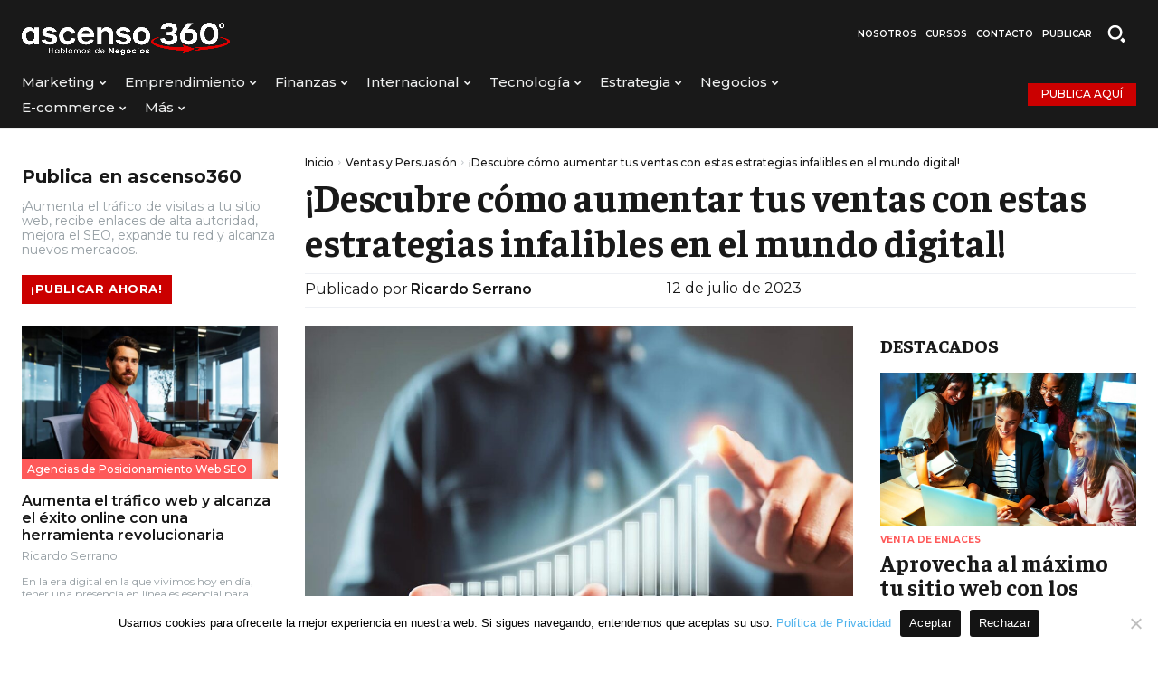

--- FILE ---
content_type: text/html; charset=utf-8
request_url: https://www.google.com/recaptcha/api2/aframe
body_size: 267
content:
<!DOCTYPE HTML><html><head><meta http-equiv="content-type" content="text/html; charset=UTF-8"></head><body><script nonce="t-gR3g9-YbSJL5YKvTx9DA">/** Anti-fraud and anti-abuse applications only. See google.com/recaptcha */ try{var clients={'sodar':'https://pagead2.googlesyndication.com/pagead/sodar?'};window.addEventListener("message",function(a){try{if(a.source===window.parent){var b=JSON.parse(a.data);var c=clients[b['id']];if(c){var d=document.createElement('img');d.src=c+b['params']+'&rc='+(localStorage.getItem("rc::a")?sessionStorage.getItem("rc::b"):"");window.document.body.appendChild(d);sessionStorage.setItem("rc::e",parseInt(sessionStorage.getItem("rc::e")||0)+1);localStorage.setItem("rc::h",'1764361929238');}}}catch(b){}});window.parent.postMessage("_grecaptcha_ready", "*");}catch(b){}</script></body></html>